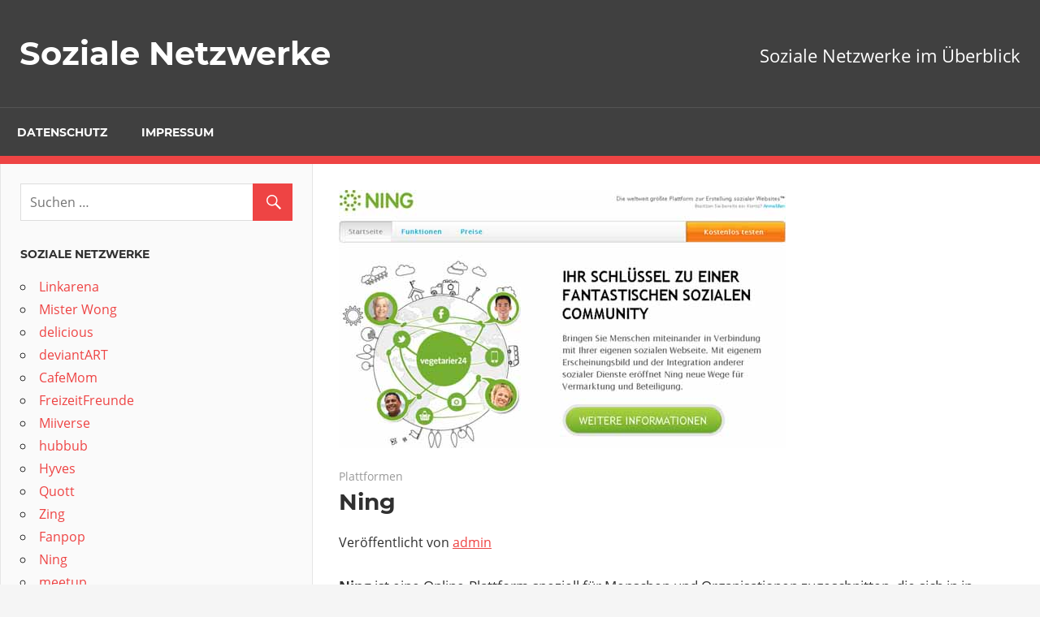

--- FILE ---
content_type: text/html; charset=UTF-8
request_url: https://soziale-netzwerke-links.de/ning/
body_size: 8371
content:
<!DOCTYPE html>
<html lang="de">

<head>
<meta charset="UTF-8">
<meta name="viewport" content="width=device-width, initial-scale=1">
<link rel="profile" href="http://gmpg.org/xfn/11">
<link rel="pingback" href="https://soziale-netzwerke-links.de/xmlrpc.php">

<title>Ning  &#8211; Soziale Netzwerke</title>
<meta name='robots' content='max-image-preview:large' />
<link rel="alternate" type="application/rss+xml" title="Soziale Netzwerke &raquo; Feed" href="https://soziale-netzwerke-links.de/feed/" />
<link rel="alternate" type="application/rss+xml" title="Soziale Netzwerke &raquo; Kommentar-Feed" href="https://soziale-netzwerke-links.de/comments/feed/" />
<link rel="alternate" title="oEmbed (JSON)" type="application/json+oembed" href="https://soziale-netzwerke-links.de/wp-json/oembed/1.0/embed?url=https%3A%2F%2Fsoziale-netzwerke-links.de%2Fning%2F" />
<link rel="alternate" title="oEmbed (XML)" type="text/xml+oembed" href="https://soziale-netzwerke-links.de/wp-json/oembed/1.0/embed?url=https%3A%2F%2Fsoziale-netzwerke-links.de%2Fning%2F&#038;format=xml" />
<style id='wp-img-auto-sizes-contain-inline-css' type='text/css'>
img:is([sizes=auto i],[sizes^="auto," i]){contain-intrinsic-size:3000px 1500px}
/*# sourceURL=wp-img-auto-sizes-contain-inline-css */
</style>
<link rel='stylesheet' id='admiral-custom-fonts-css' href='https://soziale-netzwerke-links.de/wp-content/themes/admiral/assets/css/custom-fonts.css?ver=20180413' type='text/css' media='all' />
<style id='wp-emoji-styles-inline-css' type='text/css'>

	img.wp-smiley, img.emoji {
		display: inline !important;
		border: none !important;
		box-shadow: none !important;
		height: 1em !important;
		width: 1em !important;
		margin: 0 0.07em !important;
		vertical-align: -0.1em !important;
		background: none !important;
		padding: 0 !important;
	}
/*# sourceURL=wp-emoji-styles-inline-css */
</style>
<style id='wp-block-library-inline-css' type='text/css'>
:root{--wp-block-synced-color:#7a00df;--wp-block-synced-color--rgb:122,0,223;--wp-bound-block-color:var(--wp-block-synced-color);--wp-editor-canvas-background:#ddd;--wp-admin-theme-color:#007cba;--wp-admin-theme-color--rgb:0,124,186;--wp-admin-theme-color-darker-10:#006ba1;--wp-admin-theme-color-darker-10--rgb:0,107,160.5;--wp-admin-theme-color-darker-20:#005a87;--wp-admin-theme-color-darker-20--rgb:0,90,135;--wp-admin-border-width-focus:2px}@media (min-resolution:192dpi){:root{--wp-admin-border-width-focus:1.5px}}.wp-element-button{cursor:pointer}:root .has-very-light-gray-background-color{background-color:#eee}:root .has-very-dark-gray-background-color{background-color:#313131}:root .has-very-light-gray-color{color:#eee}:root .has-very-dark-gray-color{color:#313131}:root .has-vivid-green-cyan-to-vivid-cyan-blue-gradient-background{background:linear-gradient(135deg,#00d084,#0693e3)}:root .has-purple-crush-gradient-background{background:linear-gradient(135deg,#34e2e4,#4721fb 50%,#ab1dfe)}:root .has-hazy-dawn-gradient-background{background:linear-gradient(135deg,#faaca8,#dad0ec)}:root .has-subdued-olive-gradient-background{background:linear-gradient(135deg,#fafae1,#67a671)}:root .has-atomic-cream-gradient-background{background:linear-gradient(135deg,#fdd79a,#004a59)}:root .has-nightshade-gradient-background{background:linear-gradient(135deg,#330968,#31cdcf)}:root .has-midnight-gradient-background{background:linear-gradient(135deg,#020381,#2874fc)}:root{--wp--preset--font-size--normal:16px;--wp--preset--font-size--huge:42px}.has-regular-font-size{font-size:1em}.has-larger-font-size{font-size:2.625em}.has-normal-font-size{font-size:var(--wp--preset--font-size--normal)}.has-huge-font-size{font-size:var(--wp--preset--font-size--huge)}.has-text-align-center{text-align:center}.has-text-align-left{text-align:left}.has-text-align-right{text-align:right}.has-fit-text{white-space:nowrap!important}#end-resizable-editor-section{display:none}.aligncenter{clear:both}.items-justified-left{justify-content:flex-start}.items-justified-center{justify-content:center}.items-justified-right{justify-content:flex-end}.items-justified-space-between{justify-content:space-between}.screen-reader-text{border:0;clip-path:inset(50%);height:1px;margin:-1px;overflow:hidden;padding:0;position:absolute;width:1px;word-wrap:normal!important}.screen-reader-text:focus{background-color:#ddd;clip-path:none;color:#444;display:block;font-size:1em;height:auto;left:5px;line-height:normal;padding:15px 23px 14px;text-decoration:none;top:5px;width:auto;z-index:100000}html :where(.has-border-color){border-style:solid}html :where([style*=border-top-color]){border-top-style:solid}html :where([style*=border-right-color]){border-right-style:solid}html :where([style*=border-bottom-color]){border-bottom-style:solid}html :where([style*=border-left-color]){border-left-style:solid}html :where([style*=border-width]){border-style:solid}html :where([style*=border-top-width]){border-top-style:solid}html :where([style*=border-right-width]){border-right-style:solid}html :where([style*=border-bottom-width]){border-bottom-style:solid}html :where([style*=border-left-width]){border-left-style:solid}html :where(img[class*=wp-image-]){height:auto;max-width:100%}:where(figure){margin:0 0 1em}html :where(.is-position-sticky){--wp-admin--admin-bar--position-offset:var(--wp-admin--admin-bar--height,0px)}@media screen and (max-width:600px){html :where(.is-position-sticky){--wp-admin--admin-bar--position-offset:0px}}

/*# sourceURL=wp-block-library-inline-css */
</style><style id='global-styles-inline-css' type='text/css'>
:root{--wp--preset--aspect-ratio--square: 1;--wp--preset--aspect-ratio--4-3: 4/3;--wp--preset--aspect-ratio--3-4: 3/4;--wp--preset--aspect-ratio--3-2: 3/2;--wp--preset--aspect-ratio--2-3: 2/3;--wp--preset--aspect-ratio--16-9: 16/9;--wp--preset--aspect-ratio--9-16: 9/16;--wp--preset--color--black: #303030;--wp--preset--color--cyan-bluish-gray: #abb8c3;--wp--preset--color--white: #ffffff;--wp--preset--color--pale-pink: #f78da7;--wp--preset--color--vivid-red: #cf2e2e;--wp--preset--color--luminous-vivid-orange: #ff6900;--wp--preset--color--luminous-vivid-amber: #fcb900;--wp--preset--color--light-green-cyan: #7bdcb5;--wp--preset--color--vivid-green-cyan: #00d084;--wp--preset--color--pale-cyan-blue: #8ed1fc;--wp--preset--color--vivid-cyan-blue: #0693e3;--wp--preset--color--vivid-purple: #9b51e0;--wp--preset--color--primary: #ee4444;--wp--preset--color--light-gray: #f0f0f0;--wp--preset--color--dark-gray: #777777;--wp--preset--gradient--vivid-cyan-blue-to-vivid-purple: linear-gradient(135deg,rgb(6,147,227) 0%,rgb(155,81,224) 100%);--wp--preset--gradient--light-green-cyan-to-vivid-green-cyan: linear-gradient(135deg,rgb(122,220,180) 0%,rgb(0,208,130) 100%);--wp--preset--gradient--luminous-vivid-amber-to-luminous-vivid-orange: linear-gradient(135deg,rgb(252,185,0) 0%,rgb(255,105,0) 100%);--wp--preset--gradient--luminous-vivid-orange-to-vivid-red: linear-gradient(135deg,rgb(255,105,0) 0%,rgb(207,46,46) 100%);--wp--preset--gradient--very-light-gray-to-cyan-bluish-gray: linear-gradient(135deg,rgb(238,238,238) 0%,rgb(169,184,195) 100%);--wp--preset--gradient--cool-to-warm-spectrum: linear-gradient(135deg,rgb(74,234,220) 0%,rgb(151,120,209) 20%,rgb(207,42,186) 40%,rgb(238,44,130) 60%,rgb(251,105,98) 80%,rgb(254,248,76) 100%);--wp--preset--gradient--blush-light-purple: linear-gradient(135deg,rgb(255,206,236) 0%,rgb(152,150,240) 100%);--wp--preset--gradient--blush-bordeaux: linear-gradient(135deg,rgb(254,205,165) 0%,rgb(254,45,45) 50%,rgb(107,0,62) 100%);--wp--preset--gradient--luminous-dusk: linear-gradient(135deg,rgb(255,203,112) 0%,rgb(199,81,192) 50%,rgb(65,88,208) 100%);--wp--preset--gradient--pale-ocean: linear-gradient(135deg,rgb(255,245,203) 0%,rgb(182,227,212) 50%,rgb(51,167,181) 100%);--wp--preset--gradient--electric-grass: linear-gradient(135deg,rgb(202,248,128) 0%,rgb(113,206,126) 100%);--wp--preset--gradient--midnight: linear-gradient(135deg,rgb(2,3,129) 0%,rgb(40,116,252) 100%);--wp--preset--font-size--small: 13px;--wp--preset--font-size--medium: 20px;--wp--preset--font-size--large: 36px;--wp--preset--font-size--x-large: 42px;--wp--preset--spacing--20: 0.44rem;--wp--preset--spacing--30: 0.67rem;--wp--preset--spacing--40: 1rem;--wp--preset--spacing--50: 1.5rem;--wp--preset--spacing--60: 2.25rem;--wp--preset--spacing--70: 3.38rem;--wp--preset--spacing--80: 5.06rem;--wp--preset--shadow--natural: 6px 6px 9px rgba(0, 0, 0, 0.2);--wp--preset--shadow--deep: 12px 12px 50px rgba(0, 0, 0, 0.4);--wp--preset--shadow--sharp: 6px 6px 0px rgba(0, 0, 0, 0.2);--wp--preset--shadow--outlined: 6px 6px 0px -3px rgb(255, 255, 255), 6px 6px rgb(0, 0, 0);--wp--preset--shadow--crisp: 6px 6px 0px rgb(0, 0, 0);}:where(.is-layout-flex){gap: 0.5em;}:where(.is-layout-grid){gap: 0.5em;}body .is-layout-flex{display: flex;}.is-layout-flex{flex-wrap: wrap;align-items: center;}.is-layout-flex > :is(*, div){margin: 0;}body .is-layout-grid{display: grid;}.is-layout-grid > :is(*, div){margin: 0;}:where(.wp-block-columns.is-layout-flex){gap: 2em;}:where(.wp-block-columns.is-layout-grid){gap: 2em;}:where(.wp-block-post-template.is-layout-flex){gap: 1.25em;}:where(.wp-block-post-template.is-layout-grid){gap: 1.25em;}.has-black-color{color: var(--wp--preset--color--black) !important;}.has-cyan-bluish-gray-color{color: var(--wp--preset--color--cyan-bluish-gray) !important;}.has-white-color{color: var(--wp--preset--color--white) !important;}.has-pale-pink-color{color: var(--wp--preset--color--pale-pink) !important;}.has-vivid-red-color{color: var(--wp--preset--color--vivid-red) !important;}.has-luminous-vivid-orange-color{color: var(--wp--preset--color--luminous-vivid-orange) !important;}.has-luminous-vivid-amber-color{color: var(--wp--preset--color--luminous-vivid-amber) !important;}.has-light-green-cyan-color{color: var(--wp--preset--color--light-green-cyan) !important;}.has-vivid-green-cyan-color{color: var(--wp--preset--color--vivid-green-cyan) !important;}.has-pale-cyan-blue-color{color: var(--wp--preset--color--pale-cyan-blue) !important;}.has-vivid-cyan-blue-color{color: var(--wp--preset--color--vivid-cyan-blue) !important;}.has-vivid-purple-color{color: var(--wp--preset--color--vivid-purple) !important;}.has-black-background-color{background-color: var(--wp--preset--color--black) !important;}.has-cyan-bluish-gray-background-color{background-color: var(--wp--preset--color--cyan-bluish-gray) !important;}.has-white-background-color{background-color: var(--wp--preset--color--white) !important;}.has-pale-pink-background-color{background-color: var(--wp--preset--color--pale-pink) !important;}.has-vivid-red-background-color{background-color: var(--wp--preset--color--vivid-red) !important;}.has-luminous-vivid-orange-background-color{background-color: var(--wp--preset--color--luminous-vivid-orange) !important;}.has-luminous-vivid-amber-background-color{background-color: var(--wp--preset--color--luminous-vivid-amber) !important;}.has-light-green-cyan-background-color{background-color: var(--wp--preset--color--light-green-cyan) !important;}.has-vivid-green-cyan-background-color{background-color: var(--wp--preset--color--vivid-green-cyan) !important;}.has-pale-cyan-blue-background-color{background-color: var(--wp--preset--color--pale-cyan-blue) !important;}.has-vivid-cyan-blue-background-color{background-color: var(--wp--preset--color--vivid-cyan-blue) !important;}.has-vivid-purple-background-color{background-color: var(--wp--preset--color--vivid-purple) !important;}.has-black-border-color{border-color: var(--wp--preset--color--black) !important;}.has-cyan-bluish-gray-border-color{border-color: var(--wp--preset--color--cyan-bluish-gray) !important;}.has-white-border-color{border-color: var(--wp--preset--color--white) !important;}.has-pale-pink-border-color{border-color: var(--wp--preset--color--pale-pink) !important;}.has-vivid-red-border-color{border-color: var(--wp--preset--color--vivid-red) !important;}.has-luminous-vivid-orange-border-color{border-color: var(--wp--preset--color--luminous-vivid-orange) !important;}.has-luminous-vivid-amber-border-color{border-color: var(--wp--preset--color--luminous-vivid-amber) !important;}.has-light-green-cyan-border-color{border-color: var(--wp--preset--color--light-green-cyan) !important;}.has-vivid-green-cyan-border-color{border-color: var(--wp--preset--color--vivid-green-cyan) !important;}.has-pale-cyan-blue-border-color{border-color: var(--wp--preset--color--pale-cyan-blue) !important;}.has-vivid-cyan-blue-border-color{border-color: var(--wp--preset--color--vivid-cyan-blue) !important;}.has-vivid-purple-border-color{border-color: var(--wp--preset--color--vivid-purple) !important;}.has-vivid-cyan-blue-to-vivid-purple-gradient-background{background: var(--wp--preset--gradient--vivid-cyan-blue-to-vivid-purple) !important;}.has-light-green-cyan-to-vivid-green-cyan-gradient-background{background: var(--wp--preset--gradient--light-green-cyan-to-vivid-green-cyan) !important;}.has-luminous-vivid-amber-to-luminous-vivid-orange-gradient-background{background: var(--wp--preset--gradient--luminous-vivid-amber-to-luminous-vivid-orange) !important;}.has-luminous-vivid-orange-to-vivid-red-gradient-background{background: var(--wp--preset--gradient--luminous-vivid-orange-to-vivid-red) !important;}.has-very-light-gray-to-cyan-bluish-gray-gradient-background{background: var(--wp--preset--gradient--very-light-gray-to-cyan-bluish-gray) !important;}.has-cool-to-warm-spectrum-gradient-background{background: var(--wp--preset--gradient--cool-to-warm-spectrum) !important;}.has-blush-light-purple-gradient-background{background: var(--wp--preset--gradient--blush-light-purple) !important;}.has-blush-bordeaux-gradient-background{background: var(--wp--preset--gradient--blush-bordeaux) !important;}.has-luminous-dusk-gradient-background{background: var(--wp--preset--gradient--luminous-dusk) !important;}.has-pale-ocean-gradient-background{background: var(--wp--preset--gradient--pale-ocean) !important;}.has-electric-grass-gradient-background{background: var(--wp--preset--gradient--electric-grass) !important;}.has-midnight-gradient-background{background: var(--wp--preset--gradient--midnight) !important;}.has-small-font-size{font-size: var(--wp--preset--font-size--small) !important;}.has-medium-font-size{font-size: var(--wp--preset--font-size--medium) !important;}.has-large-font-size{font-size: var(--wp--preset--font-size--large) !important;}.has-x-large-font-size{font-size: var(--wp--preset--font-size--x-large) !important;}
/*# sourceURL=global-styles-inline-css */
</style>

<style id='classic-theme-styles-inline-css' type='text/css'>
/*! This file is auto-generated */
.wp-block-button__link{color:#fff;background-color:#32373c;border-radius:9999px;box-shadow:none;text-decoration:none;padding:calc(.667em + 2px) calc(1.333em + 2px);font-size:1.125em}.wp-block-file__button{background:#32373c;color:#fff;text-decoration:none}
/*# sourceURL=/wp-includes/css/classic-themes.min.css */
</style>
<link rel='stylesheet' id='admiral-stylesheet-css' href='https://soziale-netzwerke-links.de/wp-content/themes/admiral/style.css?ver=1.7' type='text/css' media='all' />
<link rel='stylesheet' id='genericons-css' href='https://soziale-netzwerke-links.de/wp-content/themes/admiral/assets/genericons/genericons.css?ver=3.4.1' type='text/css' media='all' />
<link rel='stylesheet' id='themezee-related-posts-css' href='https://soziale-netzwerke-links.de/wp-content/themes/admiral/assets/css/themezee-related-posts.css?ver=20160421' type='text/css' media='all' />
<script type="text/javascript" src="https://soziale-netzwerke-links.de/wp-includes/js/jquery/jquery.min.js?ver=3.7.1" id="jquery-core-js"></script>
<script type="text/javascript" src="https://soziale-netzwerke-links.de/wp-includes/js/jquery/jquery-migrate.min.js?ver=3.4.1" id="jquery-migrate-js"></script>
<script type="text/javascript" id="admiral-jquery-navigation-js-extra">
/* <![CDATA[ */
var admiral_menu_title = {"text":"Navigation"};
//# sourceURL=admiral-jquery-navigation-js-extra
/* ]]> */
</script>
<script type="text/javascript" src="https://soziale-netzwerke-links.de/wp-content/themes/admiral/assets/js/navigation.js?ver=20210324" id="admiral-jquery-navigation-js"></script>
<link rel="https://api.w.org/" href="https://soziale-netzwerke-links.de/wp-json/" /><link rel="alternate" title="JSON" type="application/json" href="https://soziale-netzwerke-links.de/wp-json/wp/v2/posts/358" /><link rel="EditURI" type="application/rsd+xml" title="RSD" href="https://soziale-netzwerke-links.de/xmlrpc.php?rsd" />
<meta name="generator" content="WordPress 6.9" />
<link rel="canonical" href="https://soziale-netzwerke-links.de/ning/" />
<link rel='shortlink' href='https://soziale-netzwerke-links.de/?p=358' />
</head>

<body class="wp-singular post-template-default single single-post postid-358 single-format-standard wp-embed-responsive wp-theme-admiral post-layout-one-column date-hidden comments-hidden">

	<div id="page" class="hfeed site">

		<a class="skip-link screen-reader-text" href="#content">Zum Inhalt springen</a>

		<header id="masthead" class="site-header clearfix" role="banner">

			
			<div class="header-main container clearfix">

				<div id="logo" class="site-branding clearfix">

										
			<p class="site-title"><a href="https://soziale-netzwerke-links.de/" rel="home">Soziale Netzwerke</a></p>

		
				</div><!-- .site-branding -->

				
			<p class="site-description">Soziale Netzwerke im Überblick</p>

		
				
			</div><!-- .header-main -->

			<div class="main-navigation-wrap">

				
	<div id="main-navigation-container" class="main-navigation-container container clearfix">

		
		<nav id="main-navigation" class="primary-navigation navigation clearfix" role="navigation">

			<div class="main-navigation-menu-wrap">
				<ul id="menu-main-navigation" class="main-navigation-menu menu"><li class="page_item page-item-3"><a href="https://soziale-netzwerke-links.de/datenschutz/">Datenschutz</a></li>
<li class="page_item page-item-2"><a href="https://soziale-netzwerke-links.de/impressum/">Impressum</a></li>
</ul>			</div>

		</nav><!-- #main-navigation -->

	</div>

			</div>

		</header><!-- #masthead -->

		<div id="content" class="site-content container clearfix">

	<section id="primary" class="content-single content-area">
		<main id="main" class="site-main" role="main">

		
<article id="post-358" class="post-358 post type-post status-publish format-standard has-post-thumbnail hentry category-plattformen">

	<img width="550" height="318" src="https://soziale-netzwerke-links.de/wp-content/uploads/2019/11/ning.jpg" class="attachment-post-thumbnail size-post-thumbnail wp-post-image" alt="" decoding="async" fetchpriority="high" srcset="https://soziale-netzwerke-links.de/wp-content/uploads/2019/11/ning.jpg 550w, https://soziale-netzwerke-links.de/wp-content/uploads/2019/11/ning-300x173.jpg 300w" sizes="(max-width: 550px) 100vw, 550px" />
	<header class="entry-header">

		<div class="entry-meta"><span class="meta-date"><a href="https://soziale-netzwerke-links.de/ning/" title="5:02 p.m." rel="bookmark"><time class="entry-date published updated" datetime="2019-11-22T17:02:38+00:00">November 22, 2019</time></a></span><span class="meta-category"> <a href="https://soziale-netzwerke-links.de/category/plattformen/" rel="category tag">Plattformen</a></span></div>
		<h1 class="entry-title">Ning </h1>
		<div class="posted-by"> Veröffentlicht von <span class="meta-author"> <span class="author vcard"><a class="url fn n" href="https://soziale-netzwerke-links.de/author/redaktion/" title="Alle Beiträge von admin anzeigen" rel="author">admin</a></span></span></div>
	</header><!-- .entry-header -->

	<div class="entry-content clearfix">

		<p><strong>Ning</strong> ist eine Online-Plattform speziell für Menschen und Organisationen zugeschnitten, die sich in in einem sozialen Netzwerk zusammenfinden möchten und wurde 2005 ins Leben gerufen. Ning ermöglicht sich innerhalb der Community-Website mit einem individuellen Look &amp; Feel zu präsentieren. Weiterhin diverse Features wie Fotos, Videos, Foren und Blogs zu kommunizieren und Service Layern (eine Art Werbemöglichkeit) sowie die Integration von <a title="Facebook" href="https://awesome-hypatia.178-250-170-199.plesk.page/facebook/">Facebook</a>, <a title="Twitter" href="https://awesome-hypatia.178-250-170-199.plesk.page/twitter/">Twitter</a>, oder <a title="Google+" href="https://awesome-hypatia.178-250-170-199.plesk.page/google-plus/">Google</a>. Man will alles bieten, was für eine professionelle Webseite nötig ist.</p>
<p><a title="Ning" href="https://www.ning.com/" target="_blank" rel="noopener noreferrer">Weiter zu www.ning.com</a></p>

		
	</div><!-- .entry-content -->

	<footer class="entry-footer">

				
	<nav class="navigation post-navigation" aria-label="Beiträge">
		<h2 class="screen-reader-text">Beitrags-Navigation</h2>
		<div class="nav-links"><div class="nav-previous"><a href="https://soziale-netzwerke-links.de/meetup/" rel="prev"><span class="screen-reader-text">Vorheriger Beitrag:</span>meetup </a></div><div class="nav-next"><a href="https://soziale-netzwerke-links.de/fanpop/" rel="next"><span class="screen-reader-text">Nächster Beitrag:</span>Fanpop </a></div></div>
	</nav>
	</footer><!-- .entry-footer -->

</article>

<div id="comments" class="comments-area">

	
	
	
</div><!-- #comments -->

		</main><!-- #main -->
	</section><!-- #primary -->

	
	<section id="secondary" class="main-sidebar widget-area clearfix" role="complementary">

		
		<aside id="search-2" class="widget widget_search clearfix">
<form role="search" method="get" class="search-form" action="https://soziale-netzwerke-links.de/">
	<label>
		<span class="screen-reader-text">Suchen nach:</span>
		<input type="search" class="search-field"
			placeholder="Suchen &hellip;"
			value="" name="s"
			title="Suchen nach:" />
	</label>
	<button type="submit" class="search-submit">
		<span class="genericon-search"></span>
		<span class="screen-reader-text">Suchen</span>
	</button>
</form>
</aside>
		<aside id="recent-posts-2" class="widget widget_recent_entries clearfix">
		<div class="widget-header"><h3 class="widget-title">Soziale Netzwerke</h3></div>
		<ul>
											<li>
					<a href="https://soziale-netzwerke-links.de/linkarena/">Linkarena </a>
									</li>
											<li>
					<a href="https://soziale-netzwerke-links.de/mister-wong/">Mister Wong</a>
									</li>
											<li>
					<a href="https://soziale-netzwerke-links.de/delicious/">delicious </a>
									</li>
											<li>
					<a href="https://soziale-netzwerke-links.de/deviantart/">deviantART</a>
									</li>
											<li>
					<a href="https://soziale-netzwerke-links.de/cafemom/">CafeMom</a>
									</li>
											<li>
					<a href="https://soziale-netzwerke-links.de/freizeitfreunde/">FreizeitFreunde</a>
									</li>
											<li>
					<a href="https://soziale-netzwerke-links.de/miiverse/">Miiverse</a>
									</li>
											<li>
					<a href="https://soziale-netzwerke-links.de/hubbub/">hubbub </a>
									</li>
											<li>
					<a href="https://soziale-netzwerke-links.de/hyves/">Hyves</a>
									</li>
											<li>
					<a href="https://soziale-netzwerke-links.de/quott/">Quott </a>
									</li>
											<li>
					<a href="https://soziale-netzwerke-links.de/zing/">Zing</a>
									</li>
											<li>
					<a href="https://soziale-netzwerke-links.de/fanpop/">Fanpop </a>
									</li>
											<li>
					<a href="https://soziale-netzwerke-links.de/ning/" aria-current="page">Ning </a>
									</li>
											<li>
					<a href="https://soziale-netzwerke-links.de/meetup/">meetup </a>
									</li>
											<li>
					<a href="https://soziale-netzwerke-links.de/netlog/">Netlog </a>
									</li>
											<li>
					<a href="https://soziale-netzwerke-links.de/szene1-at/">Szene1.at </a>
									</li>
											<li>
					<a href="https://soziale-netzwerke-links.de/peac-me/">peac.me</a>
									</li>
											<li>
					<a href="https://soziale-netzwerke-links.de/renren-com/">renren.com</a>
									</li>
											<li>
					<a href="https://soziale-netzwerke-links.de/nextdoor/">Nextdoor</a>
									</li>
											<li>
					<a href="https://soziale-netzwerke-links.de/myyearbook/">myYearbook</a>
									</li>
											<li>
					<a href="https://soziale-netzwerke-links.de/mylife/">myLife </a>
									</li>
											<li>
					<a href="https://soziale-netzwerke-links.de/uboot-com/">UBOOT.com</a>
									</li>
											<li>
					<a href="https://soziale-netzwerke-links.de/tagged/">Tagged</a>
									</li>
											<li>
					<a href="https://soziale-netzwerke-links.de/bebo/">Bebo </a>
									</li>
											<li>
					<a href="https://soziale-netzwerke-links.de/habbo/">Habbo</a>
									</li>
											<li>
					<a href="https://soziale-netzwerke-links.de/tuenti/">Tuenti</a>
									</li>
											<li>
					<a href="https://soziale-netzwerke-links.de/livejournal/">LiveJournal</a>
									</li>
											<li>
					<a href="https://soziale-netzwerke-links.de/mixi/">mixi</a>
									</li>
											<li>
					<a href="https://soziale-netzwerke-links.de/qzone/">QZone</a>
									</li>
											<li>
					<a href="https://soziale-netzwerke-links.de/draugiem/">draugiem</a>
									</li>
											<li>
					<a href="https://soziale-netzwerke-links.de/fotostrana-ru/">fotostrana.ru</a>
									</li>
											<li>
					<a href="https://soziale-netzwerke-links.de/yandex-moj-krug/">Yandex (Moj Krug)</a>
									</li>
											<li>
					<a href="https://soziale-netzwerke-links.de/vkontakte/">vKontakte &#8211; das russische soziale Netzwerk</a>
									</li>
											<li>
					<a href="https://soziale-netzwerke-links.de/gadu-gadu/">Gadu-Gadu</a>
									</li>
											<li>
					<a href="https://soziale-netzwerke-links.de/nk/">NK</a>
									</li>
											<li>
					<a href="https://soziale-netzwerke-links.de/schueler-cc/">Schüler CC</a>
									</li>
											<li>
					<a href="https://soziale-netzwerke-links.de/zoosk/">Zoosk</a>
									</li>
											<li>
					<a href="https://soziale-netzwerke-links.de/badoo/">Badoo </a>
									</li>
											<li>
					<a href="https://soziale-netzwerke-links.de/virtualnights/">virtualnights</a>
									</li>
											<li>
					<a href="https://soziale-netzwerke-links.de/soundcloud/">Soundcloud </a>
									</li>
											<li>
					<a href="https://soziale-netzwerke-links.de/tumblr/">Tumblr</a>
									</li>
											<li>
					<a href="https://soziale-netzwerke-links.de/orkut/">Orkut </a>
									</li>
											<li>
					<a href="https://soziale-netzwerke-links.de/yigg/">YiGG</a>
									</li>
											<li>
					<a href="https://soziale-netzwerke-links.de/spin-de/">Spin.de</a>
									</li>
											<li>
					<a href="https://soziale-netzwerke-links.de/spickmich/">Spickmich</a>
									</li>
											<li>
					<a href="https://soziale-netzwerke-links.de/hi5/">hi5</a>
									</li>
											<li>
					<a href="https://soziale-netzwerke-links.de/friendster/">Friendster</a>
									</li>
											<li>
					<a href="https://soziale-netzwerke-links.de/kwick/">Kwick!</a>
									</li>
											<li>
					<a href="https://soziale-netzwerke-links.de/myfcb/">MyFCB</a>
									</li>
											<li>
					<a href="https://soziale-netzwerke-links.de/linkedin/">LinkedIn</a>
									</li>
											<li>
					<a href="https://soziale-netzwerke-links.de/myspace/">MySpace </a>
									</li>
											<li>
					<a href="https://soziale-netzwerke-links.de/lokalisten/">Lokalisten</a>
									</li>
											<li>
					<a href="https://soziale-netzwerke-links.de/lovescout24/">LoveScout24</a>
									</li>
											<li>
					<a href="https://soziale-netzwerke-links.de/foursquare/">Foursquare </a>
									</li>
											<li>
					<a href="https://soziale-netzwerke-links.de/piczo/">Piczo</a>
									</li>
											<li>
					<a href="https://soziale-netzwerke-links.de/jappy/">Jappy</a>
									</li>
											<li>
					<a href="https://soziale-netzwerke-links.de/flickr/">Flickr</a>
									</li>
											<li>
					<a href="https://soziale-netzwerke-links.de/amen/">Amen</a>
									</li>
											<li>
					<a href="https://soziale-netzwerke-links.de/pheed/">Pheed</a>
									</li>
											<li>
					<a href="https://soziale-netzwerke-links.de/path/">Path</a>
									</li>
											<li>
					<a href="https://soziale-netzwerke-links.de/instagram/">Instagram</a>
									</li>
											<li>
					<a href="https://soziale-netzwerke-links.de/pinterest/">Pinterest</a>
									</li>
											<li>
					<a href="https://soziale-netzwerke-links.de/researchgate/">ResearchGate</a>
									</li>
											<li>
					<a href="https://soziale-netzwerke-links.de/diaspora/">Diaspora</a>
									</li>
											<li>
					<a href="https://soziale-netzwerke-links.de/gmx/">GMX (gmx.net)</a>
									</li>
											<li>
					<a href="https://soziale-netzwerke-links.de/ello/">Ello (ello.co)</a>
									</li>
											<li>
					<a href="https://soziale-netzwerke-links.de/fragnebenan/">FragNebenan</a>
									</li>
											<li>
					<a href="https://soziale-netzwerke-links.de/minds/">MINDS</a>
									</li>
											<li>
					<a href="https://soziale-netzwerke-links.de/whispeer/">Whispeer (whispeer.de) </a>
									</li>
											<li>
					<a href="https://soziale-netzwerke-links.de/socl/">Socl / So.cl</a>
									</li>
											<li>
					<a href="https://soziale-netzwerke-links.de/google-plus/">Google Plus</a>
									</li>
											<li>
					<a href="https://soziale-netzwerke-links.de/xing/">XING</a>
									</li>
											<li>
					<a href="https://soziale-netzwerke-links.de/vz-netzwerke/">VZ-Netzwerke &#8211; meinVZ, studiVZ und schülerVZ</a>
									</li>
											<li>
					<a href="https://soziale-netzwerke-links.de/twitter/">Twitter</a>
									</li>
											<li>
					<a href="https://soziale-netzwerke-links.de/odnoklassniki/">Odnoklassniki</a>
									</li>
											<li>
					<a href="https://soziale-netzwerke-links.de/stayfriends/">StayFriends</a>
									</li>
											<li>
					<a href="https://soziale-netzwerke-links.de/jeder-kennt-jeden/">Jeder Kennt Jeden.de (JKJ)</a>
									</li>
											<li>
					<a href="https://soziale-netzwerke-links.de/wer-kennt-wen/">Wer-kennt-wen</a>
									</li>
											<li>
					<a href="https://soziale-netzwerke-links.de/facebook/">Facebook</a>
									</li>
					</ul>

		</aside>
	</section><!-- #secondary -->

	<section id="tertiary" class="small-sidebar widget-area clearfix" role="complementary">

		<div class="widget_text widget-wrap"><aside id="custom_html-2" class="widget_text widget widget_custom_html clearfix"><div class="widget-header"><h3 class="widget-title">Unsere Empfehlung</h3></div><div class="textwidget custom-html-widget"><a rel="nofollow" href="https://www.elflirt.de/?AID=jw-snl">
<img alt="elFlirt Startseite" src="/wp-content/uploads/2019/11/elflirt-255x300.gif">
</a></div></aside></div>
	</section><!-- #tertiary -->


	</div><!-- #content -->

	
	<div id="footer" class="footer-wrap">

		<footer id="colophon" class="site-footer container clearfix" role="contentinfo">

			
			<div id="footer-text" class="site-info">
				
	<span class="credit-link">
		WordPress Theme: Admiral by ThemeZee.	</span>

				</div><!-- .site-info -->

		</footer><!-- #colophon -->

	</div>

</div><!-- #page -->

<script type="speculationrules">
{"prefetch":[{"source":"document","where":{"and":[{"href_matches":"/*"},{"not":{"href_matches":["/wp-*.php","/wp-admin/*","/wp-content/uploads/*","/wp-content/*","/wp-content/plugins/*","/wp-content/themes/admiral/*","/*\\?(.+)"]}},{"not":{"selector_matches":"a[rel~=\"nofollow\"]"}},{"not":{"selector_matches":".no-prefetch, .no-prefetch a"}}]},"eagerness":"conservative"}]}
</script>
<script id="wp-emoji-settings" type="application/json">
{"baseUrl":"https://s.w.org/images/core/emoji/17.0.2/72x72/","ext":".png","svgUrl":"https://s.w.org/images/core/emoji/17.0.2/svg/","svgExt":".svg","source":{"concatemoji":"https://soziale-netzwerke-links.de/wp-includes/js/wp-emoji-release.min.js?ver=6.9"}}
</script>
<script type="module">
/* <![CDATA[ */
/*! This file is auto-generated */
const a=JSON.parse(document.getElementById("wp-emoji-settings").textContent),o=(window._wpemojiSettings=a,"wpEmojiSettingsSupports"),s=["flag","emoji"];function i(e){try{var t={supportTests:e,timestamp:(new Date).valueOf()};sessionStorage.setItem(o,JSON.stringify(t))}catch(e){}}function c(e,t,n){e.clearRect(0,0,e.canvas.width,e.canvas.height),e.fillText(t,0,0);t=new Uint32Array(e.getImageData(0,0,e.canvas.width,e.canvas.height).data);e.clearRect(0,0,e.canvas.width,e.canvas.height),e.fillText(n,0,0);const a=new Uint32Array(e.getImageData(0,0,e.canvas.width,e.canvas.height).data);return t.every((e,t)=>e===a[t])}function p(e,t){e.clearRect(0,0,e.canvas.width,e.canvas.height),e.fillText(t,0,0);var n=e.getImageData(16,16,1,1);for(let e=0;e<n.data.length;e++)if(0!==n.data[e])return!1;return!0}function u(e,t,n,a){switch(t){case"flag":return n(e,"\ud83c\udff3\ufe0f\u200d\u26a7\ufe0f","\ud83c\udff3\ufe0f\u200b\u26a7\ufe0f")?!1:!n(e,"\ud83c\udde8\ud83c\uddf6","\ud83c\udde8\u200b\ud83c\uddf6")&&!n(e,"\ud83c\udff4\udb40\udc67\udb40\udc62\udb40\udc65\udb40\udc6e\udb40\udc67\udb40\udc7f","\ud83c\udff4\u200b\udb40\udc67\u200b\udb40\udc62\u200b\udb40\udc65\u200b\udb40\udc6e\u200b\udb40\udc67\u200b\udb40\udc7f");case"emoji":return!a(e,"\ud83e\u1fac8")}return!1}function f(e,t,n,a){let r;const o=(r="undefined"!=typeof WorkerGlobalScope&&self instanceof WorkerGlobalScope?new OffscreenCanvas(300,150):document.createElement("canvas")).getContext("2d",{willReadFrequently:!0}),s=(o.textBaseline="top",o.font="600 32px Arial",{});return e.forEach(e=>{s[e]=t(o,e,n,a)}),s}function r(e){var t=document.createElement("script");t.src=e,t.defer=!0,document.head.appendChild(t)}a.supports={everything:!0,everythingExceptFlag:!0},new Promise(t=>{let n=function(){try{var e=JSON.parse(sessionStorage.getItem(o));if("object"==typeof e&&"number"==typeof e.timestamp&&(new Date).valueOf()<e.timestamp+604800&&"object"==typeof e.supportTests)return e.supportTests}catch(e){}return null}();if(!n){if("undefined"!=typeof Worker&&"undefined"!=typeof OffscreenCanvas&&"undefined"!=typeof URL&&URL.createObjectURL&&"undefined"!=typeof Blob)try{var e="postMessage("+f.toString()+"("+[JSON.stringify(s),u.toString(),c.toString(),p.toString()].join(",")+"));",a=new Blob([e],{type:"text/javascript"});const r=new Worker(URL.createObjectURL(a),{name:"wpTestEmojiSupports"});return void(r.onmessage=e=>{i(n=e.data),r.terminate(),t(n)})}catch(e){}i(n=f(s,u,c,p))}t(n)}).then(e=>{for(const n in e)a.supports[n]=e[n],a.supports.everything=a.supports.everything&&a.supports[n],"flag"!==n&&(a.supports.everythingExceptFlag=a.supports.everythingExceptFlag&&a.supports[n]);var t;a.supports.everythingExceptFlag=a.supports.everythingExceptFlag&&!a.supports.flag,a.supports.everything||((t=a.source||{}).concatemoji?r(t.concatemoji):t.wpemoji&&t.twemoji&&(r(t.twemoji),r(t.wpemoji)))});
//# sourceURL=https://soziale-netzwerke-links.de/wp-includes/js/wp-emoji-loader.min.js
/* ]]> */
</script>

</body>
</html>
